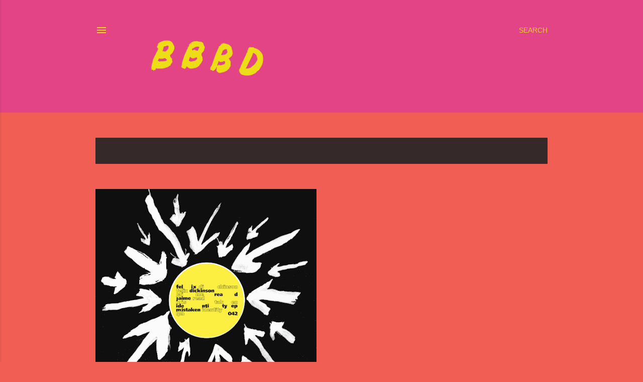

--- FILE ---
content_type: text/html; charset=utf-8
request_url: https://www.google.com/recaptcha/api2/aframe
body_size: 270
content:
<!DOCTYPE HTML><html><head><meta http-equiv="content-type" content="text/html; charset=UTF-8"></head><body><script nonce="x6KXZ2Gcz2lIoRJSZnJNVQ">/** Anti-fraud and anti-abuse applications only. See google.com/recaptcha */ try{var clients={'sodar':'https://pagead2.googlesyndication.com/pagead/sodar?'};window.addEventListener("message",function(a){try{if(a.source===window.parent){var b=JSON.parse(a.data);var c=clients[b['id']];if(c){var d=document.createElement('img');d.src=c+b['params']+'&rc='+(localStorage.getItem("rc::a")?sessionStorage.getItem("rc::b"):"");window.document.body.appendChild(d);sessionStorage.setItem("rc::e",parseInt(sessionStorage.getItem("rc::e")||0)+1);localStorage.setItem("rc::h",'1768898190969');}}}catch(b){}});window.parent.postMessage("_grecaptcha_ready", "*");}catch(b){}</script></body></html>